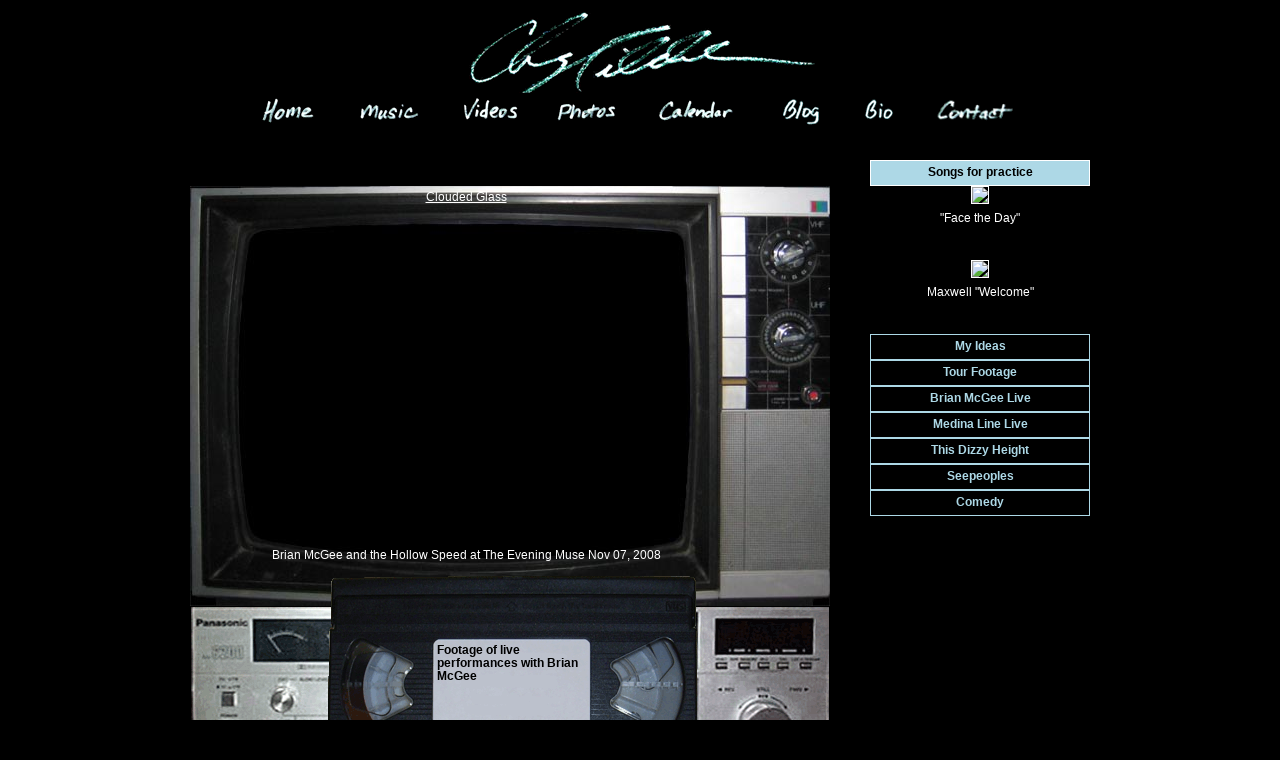

--- FILE ---
content_type: text/html; charset=UTF-8
request_url: https://chadhildebran.com/videos.php?video_id=20&group=27
body_size: 3302
content:
<html><!-- // -------------------------------------------------------//Don't change anything between these two comments//--------------------------------------------------------- //--><head>	<link rel="stylesheet" type="text/css" href="chad.css">	<title>Chad Hildebran - Asheville, NC</title><script type="text/javascript" src="scriptaculous/prototype.js"></script><script type="text/javascript" src="scriptaculous/scriptaculous.js"></script></head><body><table width="100%" border="0" cellpadding="0" cellspacing="0"><tr>	<td align="center" valign="middle" width="100%" height="100%"><!--// --------------------------------------------------------//Don't change anything between these two comments//--------------------------------------------------------- //--><!-- ---------------------menu bar------------------------ --><table width="800" border="0" cellpadding="0" cellspacing="0" align="center" valign="top"><tr>	<td class="title_bar" colspan="8" align="center" valign="middle">		<img src="images/logo.gif" title="ChadHildebran.com">	</td></tr><tr class="links_bar" height="30" valign="middle">	<td id="home" align="center" width="12%" ><a href="index.php"><img src="images/buttons/btn-home.gif" border="0"></a></td>	<td id="music" align="center" width="13%" ><a href="music.php"><img src="images/buttons/btn-music.gif" border="0"></a></td>	<td id="videos" align="center" width="12%" ><a href="videos.php"><img src="images/buttons/btn-videos.gif" border="0"></a></td>	<td id="photos" align="center" width="12%" ><a href="photos.php"><img src="images/buttons/btn-photos.gif" border="0"></a></td>		<td id="calendar" align="center" width="15%" ><a href="calendar.php"><img src="images/buttons/btn-calendar.gif" border="0"></a></td>		<td id="news" align="center" width="11%" ><a href="news.php"><img src="images/buttons/btn-blog.gif" border="0"></a></td>		<td id="bio" align="center" width="8%" ><a href="bio.php"><img src="images/buttons/btn-bio.gif" border="0"></a></td>	<td id="contact" align="center" width="16%" ><a href="contact.php"><img src="images/buttons/btn-contact.gif" border="0"></a></td></tr></table><!-- ------------------end menu bar--------------------- --> <!-- This is the middle area of the front page -->
<script type="text/javascript">
var groupdescript = new Array();
</script>
<br>
<table width="900" border="0" cellpadding="0" cellspacing="0">
<tr>
	<td class="videos" width="600" height="380" align="center" valign="top">
					<div class="tv_image">
				<img src="images/tv.jpg" border="0"><br><img src="images/vcr.gif" border="0">
			</div>
			<br>
						<div class="video_window">
				<br>
				<u>Clouded Glass</u>
				<br>
				<object width="600" height="400"><param name="movie" value="http://www.youtube.com/v/0PdYq1iqga0&color1=0x000000&color2=0x000000"></param><param name="allowFullScreen" value="true"></param><param name="allowscriptaccess" value="always"></param><embed src="http://www.youtube.com/v/0PdYq1iqga0&color1=0x000000&color2=0x000000" type="application/x-shockwave-flash" allowscriptaccess="always" allowfullscreen="true" width="425" height="344"></embed></object>
				<br>
				Brian McGee and the Hollow Speed at The Evening Muse Nov 07, 2008 			</div>
					<div id="vhshand" class="show">
			<img src="images/vhs_hand.gif" border="0">
			<div id="vhsdescription" class="show">
				Footage of live performances with Brian McGee			</div>
		</div> 
	</td>
	<td class="videos" width="300" align="center" valign="top" style="padding-left: 40px;"><br>
		<table class="videos" width="75%" border="0" cellpadding="5" cellspacing="5">
						<div class="current_video_group" id="videogroup1" onclick="javascript:showhide('1');"><b>Songs for practice</b></div> 
								<script type="text/javascript">
					groupdescript[1] = "My practice set up and technique";
				</script>
				<div id="group1" class="showvideo"><a href="videos.php?video_id=45&group=41"><img src="http://img.youtube.com/vi/owgcscA1NeQ/2.jpg" border="1"><br>"Face the Day"</a><br><br><a href="videos.php?video_id=40&group=41"><img src="http://img.youtube.com/vi/Ns2ws6DXtes/2.jpg" border="1"><br>Maxwell "Welcome"</a><br><br></div>				<div class="video_group" id="videogroup2" onclick="javascript:showhide('2');"><b>My Ideas</b></div> 
								<script type="text/javascript">
					groupdescript[2] = "videos just being creative";
				</script>
				<div id="group2" class="hide"><a href="videos.php?video_id=36&group=35"><img src="http://img.youtube.com/vi/jHzjx_ycnG8/2.jpg" border="1"><br>Shave</a><br><br></div>				<div class="video_group" id="videogroup3" onclick="javascript:showhide('3');"><b>Tour Footage</b></div> 
								<script type="text/javascript">
					groupdescript[3] = "Video taken on tour";
				</script>
				<div id="group3" class="hide"><a href="videos.php?video_id=34&group=25"><img src="http://img.youtube.com/vi/JZyTZB-rCv8/2.jpg" border="1"><br>March 20, 2009 Cleveland, Ohio</a><br><br><a href="videos.php?video_id=33&group=25"><img src="http://img.youtube.com/vi/sGdz5NoV-t0/2.jpg" border="1"><br>Nov 14-15, 2008</a><br><br><a href="videos.php?video_id=1&group=25"><img src="http://img.youtube.com/vi/yhf7j3UmX5s/2.jpg" border="1"><br>June 25 2008 Portland, Maine</a><br><br><a href="videos.php?video_id=19&group=25"><img src="http://img.youtube.com/vi/h0vCv41p730/2.jpg" border="1"><br>06/27/2008 -  New Hampshire</a><br><br><a href="videos.php?video_id=3&group=25"><img src="http://img.youtube.com/vi/OrgX23Yvpj4/2.jpg" border="1"><br>06/2008 - Durham, NH</a><br><br></div>				<div class="video_group" id="videogroup4" onclick="javascript:showhide('4');"><b>Brian McGee Live</b></div> 
								<script type="text/javascript">
					groupdescript[4] = "Footage of live performances with Brian McGee";
				</script>
				<div id="group4" class="hide"><a href="videos.php?video_id=37&group=27"><img src="http://img.youtube.com/vi/SnRkObYlHaE/2.jpg" border="1"><br>Echo Mountain</a><br><br><a href="videos.php?video_id=39&group=27"><img src="http://img.youtube.com/vi/I7O0hlbPA4E&feature=related/2.jpg" border="1"><br>Hawk On The Highway</a><br><br><a href="videos.php?video_id=38&group=27"><img src="http://img.youtube.com/vi/BUo_BSUkhqM/2.jpg" border="1"><br>Walking Cane</a><br><br><a href="videos.php?video_id=31&group=27"><img src="http://img.youtube.com/vi/W9Pdego65k4/2.jpg" border="1"><br>Jan 30 2009 Cahootenany's</a><br><br><a href="videos.php?video_id=30&group=27"><img src="http://img.youtube.com/vi/RDt8iOY85OY/2.jpg" border="1"><br>Hawk on the Highway</a><br><br><a href="videos.php?video_id=2&group=27"><img src="http://img.youtube.com/vi/ioWDxvtsRtI/2.jpg" border="1"><br>Construction of the Show</a><br><br><a href="videos.php?video_id=32&group=27"><img src="http://img.youtube.com/vi/_1SZnlhXyi0/2.jpg" border="1"><br>That's When the Night Comes On</a><br><br><a href="videos.php?video_id=23&group=27"><img src="http://img.youtube.com/vi/PfubTt_NdaE/2.jpg" border="1"><br>Stone Church - New Market, NH</a><br><br><a href="videos.php?video_id=22&group=27"><img src="http://img.youtube.com/vi/rrdRCtjZJFY/2.jpg" border="1"><br>Hell is Open All Night</a><br><br><a href="videos.php?video_id=20&group=27"><img src="http://img.youtube.com/vi/0PdYq1iqga0/2.jpg" border="1"><br>Clouded Glass</a><br><br><a href="videos.php?video_id=21&group=27"><img src="http://img.youtube.com/vi/MifHUU1h5Ek/2.jpg" border="1"><br>LAAFF</a><br><br></div>				<div class="video_group" id="videogroup5" onclick="javascript:showhide('5');"><b>Medina Line Live</b></div> 
								<script type="text/javascript">
					groupdescript[5] = "Footage of live performances with Medina Line";
				</script>
				<div id="group5" class="hide"><a href="videos.php?video_id=4&group=26"><img src="http://img.youtube.com/vi/kvS0F1L6Xgg/2.jpg" border="1"><br>Part Time</a><br><br><a href="videos.php?video_id=5&group=26"><img src="http://img.youtube.com/vi/Q8wLq-GtQqc/2.jpg" border="1"><br>Charmin</a><br><br><a href="videos.php?video_id=6&group=26"><img src="http://img.youtube.com/vi/ERoe0REYJSA/2.jpg" border="1"><br>Altima Budget</a><br><br><a href="videos.php?video_id=7&group=26"><img src="http://img.youtube.com/vi/Vq9Mwy_GCP8/2.jpg" border="1"><br>Ten</a><br><br><a href="videos.php?video_id=8&group=26"><img src="http://img.youtube.com/vi/pQEmgW7t6iw/2.jpg" border="1"><br>Fart Flavored Candy</a><br><br><a href="videos.php?video_id=9&group=26"><img src="http://img.youtube.com/vi/Ec8jPSqy1VU/2.jpg" border="1"><br>Yesman</a><br><br><a href="videos.php?video_id=10&group=26"><img src="http://img.youtube.com/vi/CoTNBNXvp4k/2.jpg" border="1"><br>Seeing Ghosts</a><br><br><a href="videos.php?video_id=11&group=26"><img src="http://img.youtube.com/vi/jEzGu0X-Mp8/2.jpg" border="1"><br>Al Sharpton</a><br><br><a href="videos.php?video_id=12&group=26"><img src="http://img.youtube.com/vi/0J0IssKwCDM/2.jpg" border="1"><br>Tourist Season</a><br><br><a href="videos.php?video_id=13&group=26"><img src="http://img.youtube.com/vi/BOIUYu0Gevc/2.jpg" border="1"><br>Nothing Wrong</a><br><br><a href="videos.php?video_id=14&group=26"><img src="http://img.youtube.com/vi/1Q7yrhb7RFw/2.jpg" border="1"><br>Long Day</a><br><br><a href="videos.php?video_id=15&group=26"><img src="http://img.youtube.com/vi/_kibRbKuwZg/2.jpg" border="1"><br>Carnival</a><br><br><a href="videos.php?video_id=16&group=26"><img src="http://img.youtube.com/vi/L4APsjYPIUg/2.jpg" border="1"><br>End of the Ride</a><br><br><a href="videos.php?video_id=48&group=26"><img src="http://img.youtube.com/vi/djY-GfV0xok/2.jpg" border="1"><br>Nothing Wrong</a><br><br></div>				<div class="video_group" id="videogroup6" onclick="javascript:showhide('6');"><b>This Dizzy Height</b></div> 
								<script type="text/javascript">
					groupdescript[6] = "James Moats-vocals, guitar
Lincoln Benson-vocals, guitar
Dan Taylor-bass
Chad Hildebran-drums";
				</script>
				<div id="group6" class="hide"><a href="videos.php?video_id=46&group=54"><img src="http://img.youtube.com/vi/wO3-FG6P554/2.jpg" border="1"><br>Visitors</a><br><br><a href="videos.php?video_id=57&group=54"><img src="http://img.youtube.com/vi/yw3akDtC6eA/2.jpg" border="1"><br>Days Like Rusty Nails (Instrum</a><br><br><a href="videos.php?video_id=56&group=54"><img src="http://img.youtube.com/vi/Y7yryCWjPnQ/2.jpg" border="1"><br>James Taylor</a><br><br><a href="videos.php?video_id=51&group=54"><img src="http://img.youtube.com/vi/o57b8UnSIdg/2.jpg" border="1"><br>Run, Jenny, Run</a><br><br><a href="videos.php?video_id=55&group=54"><img src="http://img.youtube.com/vi/ahI4qRkKT1w/2.jpg" border="1"><br>Altima Bud-Get</a><br><br><a href="videos.php?video_id=47&group=54"><img src="http://img.youtube.com/vi/uetuoIMgWuY/2.jpg" border="1"><br>Dorkabilly Rock</a><br><br><a href="videos.php?video_id=52&group=54"><img src="http://img.youtube.com/vi/a-nNEs-nAz0/2.jpg" border="1"><br>Wax Moth</a><br><br><a href="videos.php?video_id=53&group=54"><img src="http://img.youtube.com/vi/kb72EQGGt_c/2.jpg" border="1"><br>Days Like Rusty Nails</a><br><br><a href="videos.php?video_id=50&group=54"><img src="http://img.youtube.com/vi/eqJYBrhH3Sc/2.jpg" border="1"><br>An Open Letter To Charlton Hes</a><br><br><a href="videos.php?video_id=49&group=54"><img src="http://img.youtube.com/vi/67fakKfs-8s/2.jpg" border="1"><br>Brittany Schwarzkopf</a><br><br></div>				<div class="video_group" id="videogroup7" onclick="javascript:showhide('7');"><b>Seepeoples</b></div> 
								<script type="text/javascript">
					groupdescript[7] = "Video footage of performances with Seepeoples";
				</script>
				<div id="group7" class="hide"><a href="videos.php?video_id=17&group=29"><img src="http://img.youtube.com/vi/n-8kuxfhqjg/2.jpg" border="1"><br>Seepeoples</a><br><br><a href="videos.php?video_id=18&group=29"><img src="http://img.youtube.com/vi/A69lWt2RJL8/2.jpg" border="1"><br>Rocker</a><br><br></div>				<div class="video_group" id="videogroup8" onclick="javascript:showhide('8');"><b>Comedy</b></div> 
								<script type="text/javascript">
					groupdescript[8] = "I attempted some stand-up";
				</script>
				<div id="group8" class="hide"><a href="videos.php?video_id=59&group=58"><img src="http://img.youtube.com/vi/yPUwMc6pE44/2.jpg" border="1"><br>Chad H stand up</a><br><br><a href="videos.php?video_id=61&group=58"><img src="http://img.youtube.com/vi/rmQLodVqREc/2.jpg" border="1"><br>Chad11/24/2010</a><br><br><a href="videos.php?video_id=60&group=58"><img src="http://img.youtube.com/vi/T7KBW4wdh_Q/2.jpg" border="1"><br>Chad at Athena's January 5, 20</a><br><br></div>		</table>
	</td>
</tr>
</table>
<br>
<script type="text/javascript">
function showhide(group)
{
	var videogroup = document.getElementById('videogroup'+group);
	var videos = document.getElementById('group'+group);
	var count;
	
	for (count=1;count<=8;count++)
	{
		if ( document.getElementById('videogroup'+count).className == 'current_video_group' && !(group==count) )
		{
			document.getElementById('videogroup'+count).className = "video_group";
			Effect.BlindUp(document.getElementById('group'+count),{duration: .2}); 
			setTimeout('',1000);
			document.getElementById('group'+count).className = "hide";
		}
	}
	
	if ( videos.className == 'hide' ) { 
	document.getElementById('videogroup'+group).className = "current_video_group";
	Effect.BlindDown(videos,{duration: .2}); 
	videos.className = "showvideo";
	document.getElementById('vhshand').className = "show";
	document.getElementById('vhsdescription').innerHTML = groupdescript[group];
	}
	else {
	document.getElementById('videogroup'+group).className = "video_group";
	Effect.BlindUp(videos,{duration: .2});
	setTimeout('',1000);
	videos.className = "hide";
	document.getElementById('vhshand').className = "hide";
	}
	return false;
}
</script>
<!-- End the middle area of the front page -->
		<span class="copyright">All site content &copy; Copyright 2026 Chad Hildebran</span> 
	</td>
</tr>
</table>
</body>
</html>

--- FILE ---
content_type: text/css
request_url: https://chadhildebran.com/chad.css
body_size: 1015
content:
body {
	background-color: black;
	font-family: arial, helvetica, sans-serif;
	font-size: 12px;
	color: white;
}

a, a:link, a:visited {
	font-family: arial, helvetica, sans-serif;
	font-size: 12px;
	text-decoration: none;
	color: lightblue;
	outline: none;
}

a:hover {
	font-family: arial, helvetica, sans-serif;
	font-size: 12px;
	text-decoration: none;
	color: white;
	outline: none;
}

.title_bar {
	font-size: 32px;
	font-weight: bold;
	height: 50px;
}

.links_bar a, .links_bar a:link, .links_bar a:visited {
	font-weight: bold;
	text-decoration: none;
	color: lightblue;
}

.links_bar a:hover {
	font-weight: bold;
	text-decoration: none;
	color: white;
}

.schedule {
	font-size: 12px;
}

.schedule a, .schedule a:link, .schedule a:visited {
	text-decoration: none;
	color: white;
}

.schedule a:hover {
	text-decoration: none;
	color: lightblue;
}

.bio {
	font-size: 12px;
}

.bio a, .bio a:link, .bio a:visited {
	text-decoration: none;
	color: white;
}

.bio a:hover {
	text-decoration: none;
	color: lightblue;
}

.news {
	font-size: 12px;
	line-height: 18px;
}

.news a, .news a:link, .news a:visited {
	text-decoration: none;
	color: white;
}

.news a:hover {
	text-decoration: none;
	color: lightblue;
}

.news_comments {
	font-size: 12px;
	color: lightblue;
}

.music {
	font-size: 12px;
}

.music a, .music a:link, .music a:visited {
	text-decoration: none;
	color: white;
}

.music a:hover {
	text-decoration: none;
	color: lightblue;
}

.recording_group {
	border: 1px solid lightblue;
	text-align: center;
	color: lightblue;
	height: 20px;
	padding-top: 4px;
	cursor: pointer;
	background-color: black;
	z-index: 5;
}

.current_recording_group {
	background-color: lightblue;
	color: black;
	border: 1px solid white;
	cursor: pointer;
	text-align: center;
	height: 20px;
	padding-top: 4px;
	z-index: 5;
}

.recording_note {
	position: relative;
	top: -308px;
	right: -110px;
}

.recording_description {
	border: 1px solid white;
	width: 268px;
	height: 116px;
	background-color: white;
	position: absolute;
	top: 39px;
	left: 7px;
	filter:alpha(opacity=65);
	-moz-opacity:.65;
	opacity:.65;
	z-index: 1;
}

.recording_text {
	width: 245px;
	height: 116px;
	text-align: left;
	color: black;
	position: relative;
	top: -333px;
	left: -189px;
	z-index: 1;
}

.recording_download {
	border: 1px solid lightblue;
	height: 20px;
	width: 140px;
	padding-top: 5px;
	position: relative;
	top: -424px;
	left: 114px;
}

.recording_download a, .recording_download a:link, .recording_download a:visited {
	text-decoration: none;
	font-weight: bold;
	color: navy;
}

.recording_download a:hover {
	text-decoration: none;
	color: lightblue;
}

.recording_player {
	position: relative;
	top: -434px;
	left: 120px;
	z-index: -1;
}

#tapehand {
	position: relative;
	top: -277px;
	left: 75px;
	width: 445px;
	z-index: 5;
	margin-bottom: -300px;
}

#tapedescription {
	position: relative;
	top: -565px;
	left: 12px;
	width: 264px;
	line-height: 1.15;
	color: black;
	text-align: center;
	font-weight: bold;
	z-index: 6;
}

.hide {
	display: none;
}

.show {
	display: block;
	text-align: left;
	line-height: 28px;
}

.photos {
	font-size: 12px;
}

.photos a, .photos a:link, .photos a:visited {
	text-decoration: none;
	color: white;
}

.photos a:hover {
	text-decoration: none;
	color: lightblue;
}

.videos {
	font-size: 12px;
}

.videos a, .videos a:link, .videos a:visited {
	text-decoration: none;
	color: white;
}

.videos a:hover {
	text-decoration: none;
	color: lightblue;
}

.video_window {
	position: relative;
	top: -600px;
	left: -44px;
	z-index: 1;
}

.video_group {
	border: 1px solid lightblue;
	text-align: center;
	color: lightblue;
	height: 20px;
	padding-top: 4px;
	cursor: pointer;
	background-color: black;
}

.current_video_group {
	background-color: lightblue;
	color: black;
	border: 1px solid white;
	cursor: pointer;
	text-align: center;
	height: 20px;
	padding-top: 4px;
}

.showvideo {
	display: block;
	text-align: center;
	line-height: 28px;
}

.tv_image {
	position: relative;
	top: 40px;
	z-index: 0;
}

.tv_note {
	position: relative;
	top: -190px;
	right: 38px;
}

#vhshand {
	position: relative;
	top: -586px;
	left: 40px;
	width: 445px;
	z-index: 5;
	margin-bottom: -660px;
}

#vhsdescription {
	position: relative;
	top: -382px;
	left: 109px;
	width: 150px;
	height: 80px;
	line-height: 1.15;
	color: black;
	text-align: left;
	font-weight: bold;
	z-index: 6;
}

.calendar {
	font-size: 12px;
}

.calendar_picture {
	width: 100%;
	height: 100%;
	border: 1px solid #222222;
}

.contact {
	font-size: 12px;
}

.shows {
	font-size: 12px;
}

.shows a, .shows a:link, .shows a:visited {
	text-decoration: none;
	color: white;
}

.shows a:hover {
	text-decoration: none;
	color: lightblue;
}

.copyright {
	color: lightblue;
	font-size: 10px;
}